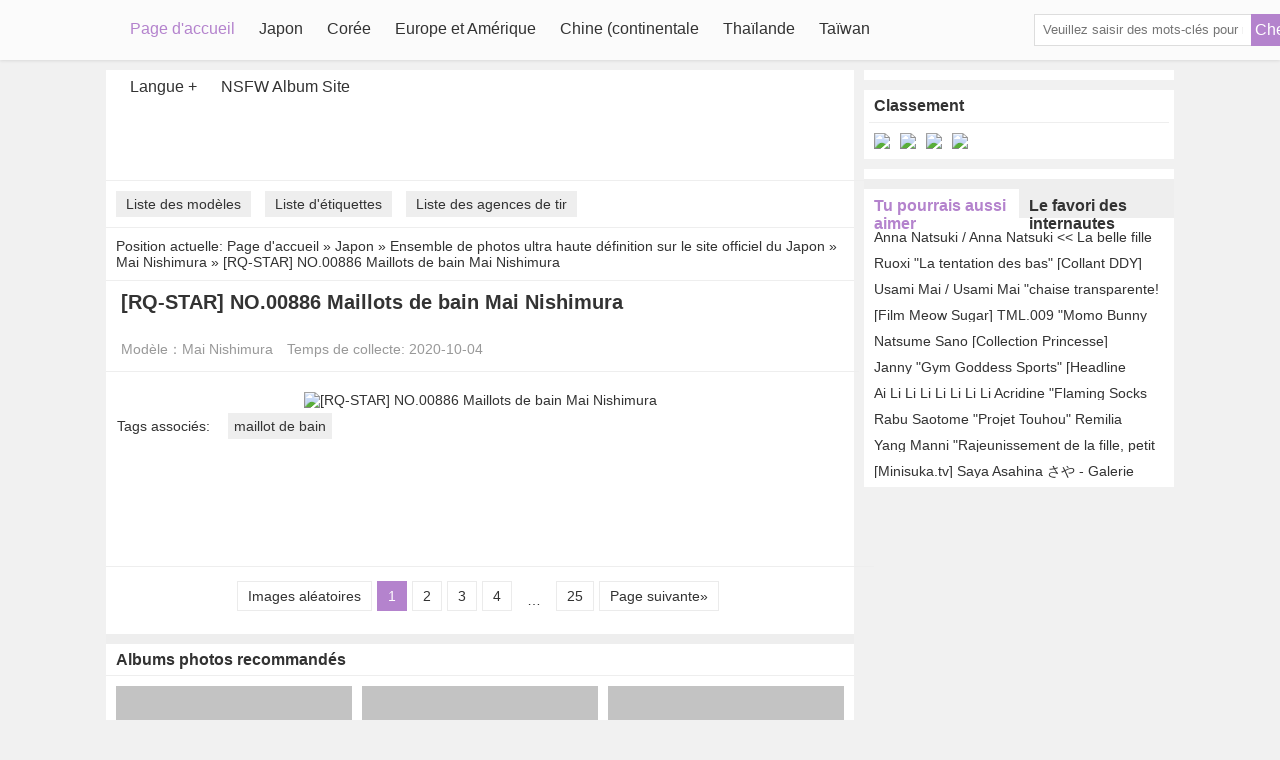

--- FILE ---
content_type: text/html; charset=utf-8
request_url: https://fr.qgirlz.com/a/704ye9j5i1
body_size: 6803
content:


<!DOCTYPE html>
<html lang="fr">
<head>
    <meta http-equiv="Content-Type" content="text/html; charset=UTF-8">
    <meta name="viewport" content="width=device-width, initial-scale=1">
    <link rel="icon" href="/favicon.ico?v=25690114032644" type="image/x-icon">
    <title>[RQ-STAR] NO.00886 Maillots de bain Mai Nishimura - Page 1 - QGirlz, un grand nombre de photos de beaut&#xE9; sexy continuent d&#x27;&#xEA;tre mises &#xE0; jour</title>
    <link rel="alternate" hreflang="zh-cn" href="https://cn.qgirlz.com/a/704ye9j5i1" />
<link rel="alternate" hreflang="zh-tw" href="https://tw.qgirlz.com/a/704ye9j5i1" />
<link rel="alternate" hreflang="zh-hk" href="https://tw.qgirlz.com/a/704ye9j5i1" />
<link rel="alternate" hreflang="zh-sg" href="https://tw.qgirlz.com/a/704ye9j5i1" />
<link rel="alternate" hreflang="en" href="https://en.qgirlz.com/a/704ye9j5i1" />
<link rel="alternate" hreflang="ja" href="https://ja.qgirlz.com/a/704ye9j5i1" />
<link rel="alternate" hreflang="ko" href="https://ko.qgirlz.com/a/704ye9j5i1" />
<link rel="alternate" hreflang="ru" href="https://ru.qgirlz.com/a/704ye9j5i1" />
<link rel="alternate" hreflang="de" href="https://de.qgirlz.com/a/704ye9j5i1" />
<link rel="alternate" hreflang="fr" href="https://fr.qgirlz.com/a/704ye9j5i1" />
<link rel="alternate" hreflang="es" href="https://es.qgirlz.com/a/704ye9j5i1" />
<link rel="alternate" hreflang="pt" href="https://pt.qgirlz.com/a/704ye9j5i1" />
<link rel="alternate" hreflang="it" href="https://it.qgirlz.com/a/704ye9j5i1" />
<link rel="alternate" hreflang="nl" href="https://nl.qgirlz.com/a/704ye9j5i1" />
<link rel="alternate" hreflang="pl" href="https://pl.qgirlz.com/a/704ye9j5i1" />
<link rel="alternate" hreflang="id" href="https://id.qgirlz.com/a/704ye9j5i1" />
<link rel="alternate" hreflang="th" href="https://th.qgirlz.com/a/704ye9j5i1" />
<link rel="alternate" hreflang="vi" href="https://vi.qgirlz.com/a/704ye9j5i1" />
<link rel="alternate" hreflang="x-default" href="https://en.qgirlz.com/a/704ye9j5i1" />

    <meta name="keywords" content="QGirlz, photos de beaut&#xE9;, beaut&#xE9; sexy, photo de beaut&#xE9;">
    <meta name="description" content="[RQ-STAR] NO.00886 Maillots de bain Mai Nishimura,Le site officiel de QGirlz (qgirlz.com) partage les derni&#xE8;res images haute d&#xE9;finition les plus compl&#xE8;tes de beaut&#xE9;s sexy, y compris des photos de beaut&#xE9;s du Japon, de Chine, de Taiwan, de Tha&#xEF;lande, de Cor&#xE9;e, d&#x27;Europe et des &#xC9;tats-Unis, etc.">
    <link rel="canonical" href="https://fr.qgirlz.com/a/704ye9j5i1">
    <link rel="alternate" media="only screen and(max-width: 640px)" href="https://fr.qgirlz.com/m/a/704ye9j5i1">
    <meta name="mobile-agent" content="format=html5;url=https://fr.qgirlz.com/m/a/704ye9j5i1">
    <meta name="applicable-device" content="pc">
    <meta http-equiv="Cache-Control" content="no-transform">
    <meta http-equiv="Cache-Control" content="no-siteapp">
    <meta name="renderer" content="webkit">
    

    <link href="/lib/lightbox2/css/lightbox.css?v=25690114032644" rel="stylesheet" />

    <link href="/desktops/css/style.css?v=25690114032644" rel="stylesheet" type="text/css">
    <link rel="alternate" type="application/rss+xml" 
          title="RSS Feed for QGirlz.COM" 
          href="https://rss.qgirlz.com/api/fr/rss" />
    <script src="/lib/bowser/es5.min.js?v=25690114032644" type="ac47078f2390d0769d118bf9-text/javascript"></script>
    <script type="ac47078f2390d0769d118bf9-text/javascript">
        const browser = bowser.getParser(window.navigator.userAgent);
        if (browser.getPlatformType(true) === "mobile")
            location.href = "https://fr.qgirlz.com/m/a/704ye9j5i1";
    </script>
    <!-- Global site tag (gtag.js) - Google Analytics --><script async src="https://www.googletagmanager.com/gtag/js?id=G-RJF5F5RGWB" type="ac47078f2390d0769d118bf9-text/javascript"></script><script type="ac47078f2390d0769d118bf9-text/javascript">	window.dataLayer = window.dataLayer || [];	function gtag() { dataLayer.push(arguments); }	gtag('js', new Date());	gtag('config', 'G-RJF5F5RGWB');</script>
    <!-- Clarity tracking code for https://cuteladypic.com/ --><script type="ac47078f2390d0769d118bf9-text/javascript">    (function(c,l,a,r,i,t,y){        c[a]=c[a]||function(){(c[a].q=c[a].q||[]).push(arguments)};        t=l.createElement(r);t.async=1;t.src="https://www.clarity.ms/tag/"+i+"?ref=bwt";        y=l.getElementsByTagName(r)[0];y.parentNode.insertBefore(t,y);    })(window, document, "clarity", "script", "6p89bmsap3");</script>
        <script async type="ac47078f2390d0769d118bf9-application/javascript" src="https://a.magsrv.com/ad-provider.js"></script>
        <script type="ac47078f2390d0769d118bf9-text/javascript" src='//t84c3srgclc9.com/99/18/74/991874a4382b5eda3c3daf5af08f4c58.js'></script>
    
    <script type="application/ld+json">{"@context":"http://schema.org/","@type":"CreativeWork","genre":"Anime, Art, Mature","audience":{"@type":"Audience","audienceType":"Mature"},"mainEntityOfPage":{"@type":"WebPage","@id":"https://fr.qgirlz.com/a/704ye9j5i1/1"},"author":{"@type":"Organization","name":"Mai Nishimura","url":"https://fr.qgirlz.com/d/3kxi1hy","logo":{"@type":"ImageObject","url":"https://res.girlygirlpic.com/girlygirlpic/images/favicon.ico"}},"publisher":{"@type":"Organization","name":"QGirlz","logo":{"@type":"ImageObject","url":"/favicon.ico?v=25690114032644"}},"headline":"[RQ-STAR] NO.00886 Maillots de bain Mai Nishimura","image":["https://img.qgirlz.com/4jwcwsp/2brkxj9/3kxi1hy/704ye9j/600/3tb2ybg.jpg","https://img.qgirlz.com/4jwcwsp/2brkxj9/3kxi1hy/704ye9j/600/1egcsze.jpg","https://img.qgirlz.com/4jwcwsp/2brkxj9/3kxi1hy/704ye9j/600/5fs85k4.jpg"],"datePublished":"2020-10-04","dateModified":"2020-10-04"}</script>

</head>
<body style="">
<div class="header">
<div class="mainnav">
    <h1 class="logo"><a class="on-popunder" href="https://fr.qgirlz.com/" title="QGirlz">QGirlz</a></h1>
    <ul id="menu-nav" class="menu">

<li class="current-menu-item"><a class="on-popunder" title="Page d'accueil" href="https://fr.qgirlz.com/">Page d'accueil</a></li><li><a class="on-popunder" title="Japon" href="https://fr.qgirlz.com/l/4jwcwsp">Japon</a></li><li><a class="on-popunder" title="Corée" href="https://fr.qgirlz.com/l/7gv7qt6">Corée</a></li><li><a class="on-popunder" title="Europe et Amérique" href="https://fr.qgirlz.com/l/433oion">Europe et Amérique</a></li><li><a class="on-popunder" title="Chine (continentale" href="https://fr.qgirlz.com/l/6imhhs2">Chine (continentale</a></li><li><a class="on-popunder" title="Thaïlande" href="https://fr.qgirlz.com/l/4ibua17">Thaïlande</a></li><li><a class="on-popunder" title="Taïwan" href="https://fr.qgirlz.com/l/75y96p4">Taïwan</a></li><li><a class="on-popunder" title="Langue" href="javascript:void(0);">Langue</a><ul><li><a class="on-popunder" title="简体中文" href="https://cn.qgirlz.com/a/704ye9j5i1">简体中文</a></li><li><a class="on-popunder" title="繁體中文" href="https://tw.qgirlz.com/a/704ye9j5i1">繁體中文</a></li><li><a class="on-popunder" title="English" href="https://en.qgirlz.com/a/704ye9j5i1">English</a></li><li><a class="on-popunder" title="日本語" href="https://ja.qgirlz.com/a/704ye9j5i1">日本語</a></li><li><a class="on-popunder" title="한국어" href="https://ko.qgirlz.com/a/704ye9j5i1">한국어</a></li><li><a class="on-popunder" title="Bahasa Indonesia" href="https://id.qgirlz.com/a/704ye9j5i1">Bahasa Indonesia</a></li><li><a class="on-popunder" title="ไทย" href="https://th.qgirlz.com/a/704ye9j5i1">ไทย</a></li><li><a class="on-popunder" title="Tiếng Việt" href="https://vi.qgirlz.com/a/704ye9j5i1">Tiếng Việt</a></li><li><a class="on-popunder" title="Pусский" href="https://ru.qgirlz.com/a/704ye9j5i1">Pусский</a></li><li><a class="on-popunder" title="Deutsche" href="https://de.qgirlz.com/a/704ye9j5i1">Deutsche</a></li><li><a class="on-popunder" title="Français" href="https://fr.qgirlz.com/a/704ye9j5i1">Français</a></li><li><a class="on-popunder" title="Español" href="https://es.qgirlz.com/a/704ye9j5i1">Español</a></li><li><a class="on-popunder" title="Português" href="https://pt.qgirlz.com/a/704ye9j5i1">Português</a></li><li><a class="on-popunder" title="Italiano" href="https://it.qgirlz.com/a/704ye9j5i1">Italiano</a></li><li><a class="on-popunder" title="Nederlands" href="https://nl.qgirlz.com/a/704ye9j5i1">Nederlands</a></li><li><a class="on-popunder" title="Polskie" href="https://pl.qgirlz.com/a/704ye9j5i1">Polskie</a></li></ul></li><li><a class="on-popunder" title="NSFW Album Site" href="https://bunnyxgirl.com">NSFW Album Site</a></li>    </ul>
    <span class="search">
        <form method="get" class="searchform" action="javascript:void(0);">
            <input class="search-input" id="txtSearch" name="s" type="text" placeholder="Veuillez saisir des mots-cl&#xE9;s pour rechercher">
            <button class="search-btn" id="btSearch" type="submit">Chercher</button>
        </form>
    </span>
</div>
</div>
<div class="main">
    <div class="main-content">
        


<div class="main-banner">
    <script type="ac47078f2390d0769d118bf9-text/javascript">	atOptions = {		'key' : '39e650bd3968d74b8bcb3397681eeded',		'format' : 'iframe',		'height' : 90,		'width' : 728,		'params' : {}	};	document.write('<scr' + 'ipt type="text/javascript" src="http' + (location.protocol === 'https:' ? 's' : '') + '://t84c3srgclc9.com/39e650bd3968d74b8bcb3397681eeded/invoke.js"></scr' + 'ipt>');</script>
</div>
<div class="subnav">
        <a class="on-popunder" href="https://fr.qgirlz.com/dl/">Liste des mod&#xE8;les</a>
        <a class="on-popunder" href="https://fr.qgirlz.com/tl/">Liste d&#x27;&#xE9;tiquettes</a>
        <a class="on-popunder" href="https://fr.qgirlz.com/cl/">Liste des agences de tir</a>
</div>
    <div class="currentpath">
        Position actuelle: <a class="on-popunder" href="https://fr.qgirlz.com/">Page d&#x27;accueil</a>
            <span> » </span>
            <a class="on-popunder" href="https://fr.qgirlz.com/l/4jwcwsp" rel="category tag">Japon</a>
            <span> » </span>
            <a class="on-popunder" href="https://fr.qgirlz.com/c/2brkxj9" rel="category tag">Ensemble de photos ultra haute d&#xE9;finition sur le site officiel du Japon</a>
            <span> » </span>
            <a class="on-popunder" href="https://fr.qgirlz.com/d/3kxi1hy" rel="category tag">Mai Nishimura</a>
        <span> » </span>[RQ-STAR] NO.00886 Maillots de bain Mai Nishimura
    </div>
<h2 class="main-title">[RQ-STAR] NO.00886 Maillots de bain Mai Nishimura</h2>
<div class="main-meta">
        <span>Mod&#xE8;le：<a class="on-popunder" href="https://fr.qgirlz.com/d/3kxi1hy" rel="category tag">Mai Nishimura</a></span>
    <span>Temps de collecte: 2020-10-04</span>
</div>
<div class="main-image">
    <p>
        <a href="https://img.qgirlz.com/4jwcwsp/2brkxj9/3kxi1hy/704ye9j/5j8dtl7.jpg" data-lightbox="image-1" data-title="[RQ-STAR] NO.00886 Maillots de bain Mai Nishimura" data-alt="[RQ-STAR] NO.00886 Maillots de bain Mai Nishimura">
                <picture>
                    <source type="image/avif" srcset="https://img1.qgirlz.com/avif/4jwcwsp/2brkxj9/3kxi1hy/704ye9j/56nwc5f.avif" />
                    <img class="blur" src="https://img.qgirlz.com/4jwcwsp/2brkxj9/3kxi1hy/704ye9j/5j8dtl7.jpg" alt="[RQ-STAR] NO.00886 Maillots de bain Mai Nishimura" width="728" height="1093">
                </picture>
        </a>
    </p>
</div>





        <div class="main-tags">
            <span>Tags associ&#xE9;s:</span>
                <a class="on-popunder" href="https://fr.qgirlz.com/t/2rlhbej" rel="tag">maillot de bain</a>
        </div>

<div class="main-banner">
    <script type="ac47078f2390d0769d118bf9-text/javascript">	atOptions = {		'key' : '39e650bd3968d74b8bcb3397681eeded',		'format' : 'iframe',		'height' : 90,		'width' : 728,		'params' : {}	};	document.write('<scr' + 'ipt type="text/javascript" src="http' + (location.protocol === 'https:' ? 's' : '') + '://t84c3srgclc9.com/39e650bd3968d74b8bcb3397681eeded/invoke.js"></scr' + 'ipt>');</script>
</div>

<div class="pagination" role="navigation">
    <div class="nav-links">
            <a class="on-popunder prev page-numbers" href="https://fr.qgirlz.com/a/3v5vunr5sy">Images al&#xE9;atoires</a>
            <span aria-current="page" class="page-numbers current">1</span>
                    <a class="on-popunder page-numbers" href="https://fr.qgirlz.com/a/704ye9j5i1/2">2</a>
                    <a class="on-popunder page-numbers" href="https://fr.qgirlz.com/a/704ye9j5i1/3">3</a>
                    <a class="on-popunder page-numbers" href="https://fr.qgirlz.com/a/704ye9j5i1/4">4</a>
            <span class="page-numbers dots">…</span>
            <a class="on-popunder page-numbers" href="https://fr.qgirlz.com/a/704ye9j5i1/25">25</a>
                <a class="on-popunder next page-numbers" href="https://fr.qgirlz.com/a/704ye9j5i1/2">Page suivante»</a>

    </div>
</div>




    <dl class="hotlist">
        <dt>Albums photos recommand&#xE9;s</dt>
    <dd>
        <a href="https://fr.qgirlz.com/a/4eyd4xlrdy" class="on-popunder lazy-img-small">
            <img class="lazy" data-original="https://img.qgirlz.com/6imhhs2/4btqhyw/7gcvau1/4eyd4xl/H300/6708n6k.jpg" alt="[Ugirls Ugirls] N &#xB0; 1846 Xia Xia &quot;Xia Weiyang&quot;" width="236" height="158">
        </a>
        <span>
            <a class="on-popunder" href="https://fr.qgirlz.com/a/4eyd4xlrdy">[Ugirls Ugirls] N &#xB0; 1846 Xia Xia &quot;Xia Weiyang&quot;</a>
        </span>
        <span class="time">2022-06-29</span>
    </dd>    <dd>
        <a href="https://fr.qgirlz.com/a/56wamnr5sp" class="on-popunder lazy-img-small">
            <img class="lazy" data-original="https://img.qgirlz.com/4jwcwsp/7g96rs8/rrpb7i1/56wamnr5sp/H300/5obr41m.jpg" alt="[Cosplay Photo] Tante Su Yanyan - jolie tenue de bonne" width="236" height="158">
        </a>
        <span>
            <a class="on-popunder" href="https://fr.qgirlz.com/a/56wamnr5sp">[Cosplay Photo] Tante Su Yanyan - jolie tenue de bonne</a>
        </span>
        <span class="time">2022-06-29</span>
    </dd>    <dd>
        <a href="https://fr.qgirlz.com/a/6n05ay3a8p" class="on-popunder lazy-img-small">
            <img class="lazy" data-original="https://img.qgirlz.com/6imhhs2/ugeu43y/viwpwsp/6n05ay3/H300/6pr1ts5.jpg" alt="AngelaLeeLi Ling [MyGirl] Vol.005" width="236" height="158">
        </a>
        <span>
            <a class="on-popunder" href="https://fr.qgirlz.com/a/6n05ay3a8p">AngelaLeeLi Ling [MyGirl] Vol.005</a>
        </span>
        <span class="time">2022-06-29</span>
    </dd>    <dd>
        <a href="https://fr.qgirlz.com/a/22dg55z8p0" class="on-popunder lazy-img-small">
            <img class="lazy" data-original="https://img.qgirlz.com/4jwcwsp/4npsz0v/6waj5ey/22dg55z/H300/3onty79.jpg" alt="[BWH] BWH0082 Yuu Tejima Yuu Tejima &#x300A;Shinshi Shelf Beat&#x300B;" width="236" height="158">
        </a>
        <span>
            <a class="on-popunder" href="https://fr.qgirlz.com/a/22dg55z8p0">[BWH] BWH0082 Yuu Tejima Yuu Tejima &#x300A;Shinshi Shelf Beat&#x300B;</a>
        </span>
        <span class="time">2022-06-29</span>
    </dd>    <dd>
        <a href="https://fr.qgirlz.com/a/47p3xdiu92" class="on-popunder lazy-img-small">
            <img class="lazy" data-original="https://img.qgirlz.com/4jwcwsp/788a5kp/3c0j85e/47p3xdi/H300/siqthzv.jpg" alt="[NS Eyes] SF-No.523 Yoko Watanabe Yoko Watanabe" width="236" height="158">
        </a>
        <span>
            <a class="on-popunder" href="https://fr.qgirlz.com/a/47p3xdiu92">[NS Eyes] SF-No.523 Yoko Watanabe Yoko Watanabe</a>
        </span>
        <span class="time">2022-06-29</span>
    </dd>    <dd>
        <a href="https://fr.qgirlz.com/a/2qtytajjfw" class="on-popunder lazy-img-small">
            <img class="lazy" data-original="https://img.qgirlz.com/4jwcwsp/1epezyr/ndqkjp4/2qtytaj/H300/2jpis7z.jpg" alt="Sora Oumi Omi [LOVEPOP] Photoset 04" width="236" height="158">
        </a>
        <span>
            <a class="on-popunder" href="https://fr.qgirlz.com/a/2qtytajjfw">Sora Oumi Omi [LOVEPOP] Photoset 04</a>
        </span>
        <span class="time">2022-06-29</span>
    </dd>    </dl>


    </div>

    <div class="sidebar">
        <div class="widgets_ad">
            <script type="ac47078f2390d0769d118bf9-text/javascript">	atOptions = {		'key' : '1a2dd1811429c7d7dce51f6ade829a7b',		'format' : 'iframe',		'height' : 250,		'width' : 300,		'params' : {}	};	document.write('<scr' + 'ipt type="text/javascript" src="http' + (location.protocol === 'https:' ? 's' : '') + '://t84c3srgclc9.com/1a2dd1811429c7d7dce51f6ade829a7b/invoke.js"></scr' + 'ipt>');</script>
        </div>



<div class="widgets_top">
    <h3>Classement</h3>
        <a class="on-popunder" href="https://fr.qgirlz.com/a/2zoye89fe8">
            <img src="https://img.qgirlz.com/4jwcwsp/x6wcbkl/47gvx50/2zoye89/180/5xc2ami.jpg" alt="[Bejean On Line] Le soldat Bejean Jogakkan Yui Kurokawa" width="115" height="170">
        </a>
        <a class="on-popunder" href="https://fr.qgirlz.com/a/7551eteloc">
            <img src="https://img.qgirlz.com/6imhhs2/2cef8ad/6aok62w/7551eteloc/180/1mvxjo4.jpg" alt="[&#x79C0;&#x4EBA;XiuRen] No.2430 Enron Maleah" width="115" height="170">
        </a>
        <a class="on-popunder" href="https://fr.qgirlz.com/a/4l3sdil1bd">
            <img src="https://img.qgirlz.com/4jwcwsp/7g96rs8/1hux1x2/4l3sdil1bd/180/6bj3hul.jpg" alt="[Graphis] Edition Limit&#xE9;e Uta Hayano &#x306F;&#x3084;&#x306E;&#x3046;&#x305F; 2" width="115" height="170">
        </a>
        <a class="on-popunder" href="https://fr.qgirlz.com/a/725ms4r4a9">
            <img src="https://img.qgirlz.com/7gv7qt6/7g96rs8/56tbqbv/725ms4r4a9/180/125gxtr.jpg" alt="[For&#xEA;t rose] - Najung Vol.1 Sunny Side - Kim Na Jung" width="115" height="170">
        </a>


</div>



<div class="widgets_fix" id="widgets_fix">
    <div style="padding: 5px; margin-bottom: 10px; font-size: 0">
        <script type="ac47078f2390d0769d118bf9-text/javascript">	atOptions = {		'key' : '1a2dd1811429c7d7dce51f6ade829a7b',		'format' : 'iframe',		'height' : 250,		'width' : 300,		'params' : {}	};	document.write('<scr' + 'ipt type="text/javascript" src="http' + (location.protocol === 'https:' ? 's' : '') + '://t84c3srgclc9.com/1a2dd1811429c7d7dce51f6ade829a7b/invoke.js"></scr' + 'ipt>');</script>
    </div>
    <dl class="widgets_like" id="like">
        <dt>
            <span class="on" id="guess">Tu pourrais aussi aimer</span>
            <span id="love">Le favori des internautes</span>
        </dt>
            <dd>
                <a class="on-popunder" href="https://fr.qgirlz.com/a/40vnnls65o">Anna Natsuki / Anna Natsuki &lt;&lt; La belle fille au visage de b&#xE9;b&#xE9; pur est Pururun aux seins &#xE9;normes bonnet H &gt;&gt; [DGC] NO.1099</a>
            </dd>
            <dd>
                <a class="on-popunder" href="https://fr.qgirlz.com/a/d9rnxcl6ca">Ruoxi &quot;La tentation des bas&quot; [Collant DDY] NO.003</a>
            </dd>
            <dd>
                <a class="on-popunder" href="https://fr.qgirlz.com/a/w5a0s2knqg">Usami Mai / Usami Mai &quot;chaise transparente! Lolita v&#xEA;tements-PPV&quot; [LOVEPOP]</a>
            </dd>
            <dd>
                <a class="on-popunder" href="https://fr.qgirlz.com/a/6pa3qe0udu">[Film Meow Sugar] TML.009 &quot;Momo Bunny Girl&quot;</a>
            </dd>
            <dd>
                <a class="on-popunder" href="https://fr.qgirlz.com/a/5k1j0lkxzg">Natsume Sano [Collection Princesse]</a>
            </dd>
            <dd>
                <a class="on-popunder" href="https://fr.qgirlz.com/a/3cxp91kkt1">Janny &quot;Gym Goddess Sports&quot; [Headline Goddess TouTiao]</a>
            </dd>
            <dd>
                <a class="on-popunder" href="https://fr.qgirlz.com/a/6dngduaxck">Ai Li Li Li Li Li Li Li Acridine &quot;Flaming Socks Underwear Series&quot; [Hideto XiuRen] No.1282</a>
            </dd>
            <dd>
                <a class="on-popunder" href="https://fr.qgirlz.com/a/1pnor1r0mq">Rabu Saotome &quot;Projet Touhou&quot; Remilia Scarlet [SEPT D SISTERS]</a>
            </dd>
            <dd>
                <a class="on-popunder" href="https://fr.qgirlz.com/a/705pflq2od">Yang Manni &quot;Rajeunissement de la fille, petit ventre de palais&quot; [D&#xE9;esse du titre] Album VIP</a>
            </dd>
            <dd>
                <a class="on-popunder" href="https://fr.qgirlz.com/a/19tg7povl1">[Minisuka.tv] Saya Asahina &#x3055;&#x3084; - Galerie r&#xE9;guli&#xE8;re 3.2</a>
            </dd>
            <dd class="no">
                <a class="on-popunder" href="https://fr.qgirlz.com/a/5hxqsnbjyk">Natsukawa &quot;Girl or Lady&quot; [YS Web] Vol.115</a>
            </dd>
            <dd class="no">
                <a class="on-popunder" href="https://fr.qgirlz.com/a/4h65um88lo">Xin Yang &quot;Tatouages&#x2161;&quot; [&#x7231; &#x4F18; &#x7269; Ugirls] N &#xB0; 319</a>
            </dd>
            <dd class="no">
                <a class="on-popunder" href="https://fr.qgirlz.com/a/zhcruwiwfg">[C&#xE9;l&#xE9;brit&#xE9; Internet COSER photo] Mignonne et populaire Coser Noodle Cake Fairy - Succube</a>
            </dd>
            <dd class="no">
                <a class="on-popunder" href="https://fr.qgirlz.com/a/6bewg1xehb">Ichiko Osamu &quot;FGO Consort Yu&quot; [COSPLAY Beauty]</a>
            </dd>
            <dd class="no">
                <a class="on-popunder" href="https://fr.qgirlz.com/a/5c2eedrui0">[Youguo.com] U283 Yang Guoguo</a>
            </dd>
            <dd class="no">
                <a class="on-popunder" href="https://fr.qgirlz.com/a/1tzo56mhz4">&#x9999; &#x6708; &#x308A; &#x304A; Anju Kouzuki-bfaa_037_001 &#x2B; 002 [Girlz-High]</a>
            </dd>
            <dd class="no">
                <a class="on-popunder" href="https://fr.qgirlz.com/a/3i7vf743m1">Guo Guo MM / Zhang Yunfei &quot;Tir en plein air de l&#x27;Universit&#xE9; nationale de Taiwan&quot; Partie 1</a>
            </dd>
            <dd class="no">
                <a class="on-popunder" href="https://fr.qgirlz.com/a/1ifpcnqkal">Duo &quot;La petite soeur pure&quot; [D&#xE9;esse du titre]</a>
            </dd>
            <dd class="no">
                <a class="on-popunder" href="https://fr.qgirlz.com/a/3x7yzw8q2p">[NS Eyes] SF-No.559 Ai Ai</a>
            </dd>
            <dd class="no">
                <a class="on-popunder" href="https://fr.qgirlz.com/a/3up00g670e">[Beautyleg] NO.932 Mod&#xE8;le de jambe sans visage Emmie, belles jambes en bas</a>
            </dd>
    </dl>
</div>    </div>
    <div class="clearfloat"></div>
</div>
<div class="footer">
    ©&nbsp;2021&nbsp;
<a class="on-popunder" href="https://fr.qgirlz.com/">Page d'accueil</a> | <a class="on-popunder" href="https://fr.qgirlz.com/l/4jwcwsp">Japon</a> | <a class="on-popunder" href="https://fr.qgirlz.com/l/7gv7qt6">Corée</a> | <a class="on-popunder" href="https://fr.qgirlz.com/l/433oion">Europe et Amérique</a> | <a class="on-popunder" href="https://fr.qgirlz.com/l/6imhhs2">Chine (continentale</a> | <a class="on-popunder" href="https://fr.qgirlz.com/l/4ibua17">Thaïlande</a> | <a class="on-popunder" href="https://fr.qgirlz.com/l/75y96p4">Taïwan</a> | <a class="on-popunder" href="https://fr.qgirlz.com/tl">Liste d'étiquettes</a> | <a class="on-popunder" href="https://fr.qgirlz.com/dl/">Liste des modèles</a> | <a class="on-popunder" href="https://fr.qgirlz.com/cl/">Liste des agences de tir</a> | <a class="on-popunder" href="https://fr.qgirlz.com/javascript:void(0);">Langue</a> | <a class="on-popunder" href="https://fr.qgirlz.com/w/2257">2257</a>    <br><br>
    <span>Ce site est purement un site gratuit de présentation de photos de beauté. Toutes les photos sont collectées sur Internet. En cas de violation des droits, veuillez nous écrire et nous le supprimerons dans les plus brefs délais. Notre adresse e-mail de contact <a href="/cdn-cgi/l/email-protection#e1929491918e9395a1908688938d9bcf828e8c"> <span class="__cf_email__" data-cfemail="17646267677865635766707e657b6d3974787a">[email&#160;protected]</span> </a>.</span>
</div>
<script data-cfasync="false" src="/cdn-cgi/scripts/5c5dd728/cloudflare-static/email-decode.min.js"></script><script type="ac47078f2390d0769d118bf9-text/javascript">
    var loadingImagePath = "/css/img/loading.gif?v=25690114032644";
    </script>
<script type="ac47078f2390d0769d118bf9-text/javascript" src="/desktops/js/q.js?v=25690114032644"></script>
<script type="ac47078f2390d0769d118bf9-text/javascript" src="/desktops/js/z.js?v=25690114032644"></script>
<script type="ac47078f2390d0769d118bf9-text/javascript" src="/lib/jquery.blockUI/jquery.blockUI.min.js?v=25690114032644"></script>
<script type="ac47078f2390d0769d118bf9-text/javascript" src="/desktops/js/js.js?v=25690114032644"></script>
<script type="ac47078f2390d0769d118bf9-text/javascript" src='//t84c3srgclc9.com/f3/45/53/f3455385fd2a422df32dbab733d82124.js'></script>
<div class="totop">
    <a class="gotop cbbtn">
        <span class="up-icon"></span>
    </a>
</div>

    <script src="/lib/lightbox2/js/lightbox.min.js?v=25690114032644" type="ac47078f2390d0769d118bf9-text/javascript"></script>

    <script type="ac47078f2390d0769d118bf9-text/javascript">
            (AdProvider = window.AdProvider || []).push({ "serve": {} });
        </script>
<mini-profiler/>
<div style="text-align: center;">
    <!-- Histats.com  (div with counter) -->
    <div id="histats_counter"></div>
    <!-- Histats.com  START  (aync)-->
    <script type="ac47078f2390d0769d118bf9-text/javascript">
            var _Hasync = _Hasync || [];
            _Hasync.push(['Histats.startgif', '1,4546205,4,10046,"div#histatsC {position: absolute;top:0px;left:0px;}body>div#histatsC {position: fixed;}"']);
            _Hasync.push(['Histats.fasi', '1']);
            _Hasync.push(['Histats.track_hits', '']);
            (function () {
                var hs = document.createElement('script');
                hs.type = 'text/javascript';
                hs.async = true;
                hs.src = ('//s10.histats.com/js15_gif_as.js');
                (document.getElementsByTagName('head')[0] || document.getElementsByTagName('body')[0]).appendChild(hs);
            })();
        </script>
    <noscript>
        <a href="/" alt="" target="_blank">
            <div id="histatsC"><img border="0" src="//s4is.histats.com/stats/i/4546205.gif?4546205&103"></div>
        </a>
    </noscript>
    <!-- Histats.com  END  -->
</div>
<script src="/cdn-cgi/scripts/7d0fa10a/cloudflare-static/rocket-loader.min.js" data-cf-settings="ac47078f2390d0769d118bf9-|49" defer></script><script defer src="https://static.cloudflareinsights.com/beacon.min.js/vcd15cbe7772f49c399c6a5babf22c1241717689176015" integrity="sha512-ZpsOmlRQV6y907TI0dKBHq9Md29nnaEIPlkf84rnaERnq6zvWvPUqr2ft8M1aS28oN72PdrCzSjY4U6VaAw1EQ==" data-cf-beacon='{"version":"2024.11.0","token":"3723592e7b754eacaa89cee594677556","r":1,"server_timing":{"name":{"cfCacheStatus":true,"cfEdge":true,"cfExtPri":true,"cfL4":true,"cfOrigin":true,"cfSpeedBrain":true},"location_startswith":null}}' crossorigin="anonymous"></script>
</body>
</html>

--- FILE ---
content_type: text/css
request_url: https://fr.qgirlz.com/desktops/css/style.css?v=25690114032644
body_size: 3684
content:
@charset "utf-8";

body {
    font-family: "Helvetica Neue", Helvetica, Arial, "PingFang SC", "Hiragino Sans GB", "Heiti SC", "Microsoft YaHei", "WenQuanYi Micro Hei", sans-serif;
    font-size: 14px;
    color: #333;
    background: #F1F1F1;
    margin: 0;
}

img {
    border: none;
}

a {
    color: #333;
    text-decoration: none;
}

    a:hover {
        color: #B483CD;
        text-decoration: none;
    }

ul, dl, dt, dd, h1, h2, h3, p, form, input {
    font-weight: normal;
    margin: 0;
    padding: 0;
    list-style-type: none;
}

li, dt, dd {
    display: inline;
    float: left;
}

.header {
    position: fixed;
    top: 0;
    left: 0;
    margin: 0 auto;
    z-index: 1;
    width: 100%;
    height: 60px;
    background: #FBFBFB;
    box-shadow: 0 1px 3px rgba(26,26,26,.1);
}

.mainnav {
    width: 1325px;
    height: 61px;
    margin: 0 auto;
}

.logo {
    background: url(img/logo_100X60.png) repeat-x left top;
    float: left;
    height: 60px;
    width: 100px;
    overflow: hidden;
}

@media only screen and (-webkit-min-device-pixel-ratio: 2), only screen and (min-device-pixel-ratio: 2) {
    .logo {
        background: url(img/logo_200X120.png);
        background-size: 100px 60px
    }
}

.logo a {
    text-indent: -9999px;
    float: left;
    height: 59px;
    width: 100px;
}

.menu {
    font-size: 16px;
    color: #FBFBFB;
    float: left;
    height: 60px;
    width: 850px;
    padding-left: 18px;
}

    .menu a {
        display: inline-block;
        padding: 20px 0;
        margin: 0 12px;
    }

        .menu li.current-menu-item a, .menu li.current-menu-parent a, .menu a:hover {
            color: #B483CD;
            text-decoration: none;
        }

        .menu a:active {
            color: #844CA2
        }

.search {
    font-size: 16px;
    float: right;
    padding: 14px 0
}

    .search input {
        line-height: 16px;
        color: #999;
        float: left;
        width: 200px;
        height: 14px;
        padding: 8px;
        border: 1px solid #DDD;
        border-right: none;
        outline: none;
    }

        .search input:focus {
            border-color: #B483CD;
        }

    .search button {
        color: #FFF;
        background-color: #B483CD;
        float: left;
        height: 32px;
        width: 74px;
        margin: 0;
        padding: 0;
        border: none;
        cursor: pointer;
        font-size: 16px;
    }

    .search form {
        height: 32px
    }

.main {
    width: 1068px;
    margin: 0 auto;
    padding-top: 70px;
    _padding-top: 0px;
}

.main-content {
    background-color: #ffffff;
    float: left;
    width: 748px;
}

.postlist {
    float: left;
    width: 748px
}

.main-banner {
    float: left;
    width: 748px;
    height: 90px;
    border-bottom: 1px solid #EEE;
    padding: 10px;
}

.subnav {
    float: left;
    width: 748px;
    border-bottom: 1px solid #EEE;
}

    .subnav a {
        background-color: #EEE;
        display: inline-block;
        margin: 10px 0 10px 10px;
        padding: 4px 10px;
        line-height: 18px
    }

        .subnav a.on, .subnav a:hover {
            color: #FFF;
            background-color: #B483CD;
        }

        .subnav a:active {
            background: #844CA2
        }

.postlist ul {
    float: left;
    width: 748px;
    margin-bottom: 10px
}

    .postlist ul li {
        background-color: #EEE;
        width: 236px;
        margin-top: 10px;
        margin-left: 10px;
    }

#pins li {
    height: 436px;
}

.postlist ul li.comment {
    background-color: #FFF;
    height: auto;
    width: 728px;
    margin: 0;
    padding: 10px;
    border-bottom: 1px solid #EEE;
}

    .postlist ul li.comment img {
        margin: 10px 44px 22px;
        width: 640px
    }

#pins span {
    display: inline-block;
    height: 36px;
    line-height: 18px;
    width: 216px;
    padding-top: 8px;
    padding-right: 10px;
    padding-left: 10px;
    text-overflow: ellipsis;
    overflow: hidden;
    margin-bottom: 5px
}

    #pins span a, .hotlist span a {
        height: 16px;
    }

    #pins span.time, .hotlist span.time {
        background: url(img/time.png) no-repeat left 3px;
        padding: 3px 10px 0 20px;
        margin-left: 10px;
        height: 18px;
        width: auto;
        line-height: 18px
    }

.tags {
    float: left;
    width: 746px;
    padding: 8px 1px 2px 1px;
    height: auto
}

    .tags dt {
        width: 720px;
        padding: 8px 0 8px 15px;
        color: #B483CD;
        font-size: 18px
    }

    .tags dd {
        /*height: 169px;
        width: 113px;*/
        height: 200px;
        width: 236px;
        margin-left: 10px;
    }

        .tags dd img {
            display: block;
            margin-bottom: 12px;
            padding: 2px;
            border: 1px dotted #DDD;
            /*width: 107px;
            height: 107px;*/
            width: 230px;
            height: 132px;
        }

    .tags a {
        margin-top: 12px;
        text-align: center;
        float: left;
        /*height: 144px;
        width: 113px;*/
        height: 169px;
        width: 236px;
    }

        .tags a:hover img {
            border-color: #B483CD;
        }

    .tags i {
        color: #999;
        text-align: center;
        float: left;
        height: 20px;
        width: 236px;
    }

.pagenavi, .pagenavi-cm {
    text-align: center;
    float: left;
    width: 748px;
    padding: 20px 0;
    letter-spacing: -0.307em;
    *letter-spacing: normal;
    *word-spacing: -1px;
    word-wrap: normal;
    white-space: nowrap;
    color: #999;
}

.pagenavi-cm {
    padding: 15px 0 25px 0
}

.pagenavi a {
    display: inline-block;
    *display: inline;
    vertical-align: top;
}

    .pagenavi a span:active, .pagenavi-cm a:active {
        background: #844CA2;
        border: 1px solid #844CA2
    }

.pagenavi span, .pagenavi-cm a, .pagenavi-cm span {
    display: inline-block;
    *zoom: 1;
    vertical-align: top;
    font-size: 14px;
    letter-spacing: normal;
    color: #fff;
    padding: 5px 9px;
    border: 1px solid #B483CD;
    background: #B483CD;
    margin: 0 3px;
    line-height: 100%
}

.pagenavi a span, .pagenavi-cm a {
    background: #fafafa;
    color: #333;
    border: 1px solid #ddd;
    background: #fafafa;
}

    .pagenavi a span:hover, .pagenavi-cm a:hover, .pagenavi-cm span.page-numbers.current {
        color: #fff;
        border: 1px solid #B483CD;
        background: #B483CD
    }

    .pagenavi a span:active, .pagenavi-cm a:active {
        color: #fff;
        border: 1px solid #844CA2;
        background: #844CA2
    }

.pagenavi .current span {
    margin: 0;
    padding: 0;
    border: none;
}

.pagenavi .dots, .pagenavi-cm .dots {
    background: #fff;
    color: #000;
    border: none;
    padding-top: 2px;
}

.main .sidebar {
    float: right;
    width: 310px;
    position: relative;
}

.sidebar div, .sidebar dl {
    background-color: #FFF;
}

.widgets_ad {
    margin-bottom: 10px;
    font-size: 16px;
    padding: 5px
}

    .widgets_ad span {
        font-size: 16px;
        line-height: 20px;
        width: 290px;
        padding: 5px;
        border-bottom: 1px solid #EEE;
        display: block;
        color: #844CA2
    }

    .widgets_ad a {
        height: 300px;
    }

.sidebar div.widgets_fix {
    background-color: #EEE;
    width: 310px;
}

.widgets_top {
    margin-bottom: 10px;
    width: 310px;
    font-size: 0;
    padding-bottom: 10px
}

    .widgets_top h3 {
        margin: 0 auto;
        padding: 5px;
        width: 290px;
        font-size: 16px;
        font-weight: bold;
        line-height: 22px;
        border-bottom: 1px solid #EEE;
    }

    .widgets_top a {
        display: inline-block;
        margin-top: 10px;
        margin-left: 10px;
    }

    .widgets_top img {
        width: 140px;
        /*height: 115px;*/
        height: 207px;
    }

.widgets_like {
    height: 298px;
    width: 310px;
}

    .widgets_like dt {
        font-size: 16px;
        font-weight: bold;
        width: 310px;
        margin-bottom: 5px;
    }

    .widgets_like span {
        background-color: #EEE;
        float: left;
        height: 21px;
        width: 145px;
        padding-top: 8px;
        padding-left: 10px;
        cursor: pointer;
    }

        .widgets_like span:hover {
            color: #B483CD;
        }

        .widgets_like span.on {
            color: #B483CD;
            background-color: #FFF;
        }

    .widgets_like dd {
        height: 16px;
        line-height: 18px;
        width: 290px;
        margin: 5px 10px;
        text-overflow: ellipsis;
        overflow: hidden;
    }

        .widgets_like dd a {
            height: 16px;
            display: block;
        }

        .widgets_like dd.no {
            display: none;
        }

.all {
    background-color: #FFF;
    float: left;
    width: 748px;
}

    .all h3 {
        font-size: 16px;
        float: left;
        height: 32px;
        width: 730px;
        padding-top: 16px;
        padding-left: 12px;
    }

    .all .open {
        float: left;
        height: 40px;
        width: 690px;
        padding-left: 28px;
        padding-top: 10px;
    }

        .all .open em {
            color: #FFF;
            text-align: center;
            background-color: #B483CD;
            float: left;
            height: 18px;
            width: 90px;
            padding: 5px 0;
            cursor: pointer;
        }

        .all .open i {
            float: left;
            height: 18px;
            width: 150px;
            padding-top: 5px;
            padding-left: 10px;
        }

    .all .year {
        font-size: 20px;
        line-height: 32px;
        text-align: center;
        float: left;
        height: 32px;
        width: 748px;
        border-bottom: 1px solid #EEE;
    }

    .all ul {
        display: inline;
        float: left;
        width: 700px;
        margin-left: 30px;
        padding-top: 20px;
        border-left: 1px solid #EEE;
    }

    .all li {
        background: url(img/month.gif) no-repeat left 5px;
        width: 698px;
        padding-bottom: 18px;
    }

        .all li p {
            color: #999;
            float: left;
            width: 680px;
            padding-left: 15px;
        }

            .all li p.month {
                cursor: pointer;
            }

        .all li em {
            font-size: 16px;
            color: #333;
            font-weight: bold;
        }

        .all li p.url {
            line-height: 30px;
            color: #333;
            display: none;
            padding-top: 5px;
            margin-left: 10px
        }

        .all li p.on {
            display: inline;
        }

.content {
    background-color: #FFF;
    float: left;
    width: 748px;
}

.currentpath {
    padding: 10px;
    border-bottom: 1px solid #EEE;
    float: left;
    width: 728px
}

.main-title {
    font-size: 20px;
    font-weight: bold;
    float: left;
    height: 42px;
    width: 735px;
    padding-top: 10px;
    padding-left: 15px;
}

.main-meta {
    color: #999;
    float: left;
    height: 38px;
    width: 738px;
    padding-left: 15px;
    border-bottom: 1px solid #EEE;
}

    .main-meta span {
        display: inline-block;
        margin-top: 8px;
        margin-right: 10px;
    }

        .main-meta span.share {
            display: inline;
            float: right;
            height: 28px;
            width: 187px;
            margin-top: 0;
            margin-right: 0;
        }

    .main-meta a {
        color: #999;
    }

        .main-meta a:hover {
            color: #B483CD;
            text-decoration: none;
        }

.main-image {
    text-align: center;
    float: left;
    width: 748px;
    position: relative;
}

    .main-image p {
        margin-top: 20px;
    }

        .main-image p a {
            display: block;
        }

.main-tags {
    float: left;
    height: 38px;
    width: 740px;
    margin-top: 10px
}

    .main-tags span, .main-tags a {
        background-color: #EEE;
        display: inline;
        padding: 5px 6px;
        margin-right: 8px;
    }

    .main-tags span {
        background-color: #FFF;
        margin-left: 5px;
    }

.hotlist {
    float: left;
    width: 748px;
    padding-bottom: 10px;
}

    .hotlist dt {
        font-size: 16px;
        font-weight: bold;
        line-height: 22px;
        width: 728px;
        padding: 5px 10px 4px 10px;
        border-top: 10px solid #EEE;
        border-bottom: 1px solid #EEE;
    }

    .hotlist dd {
        margin-top: 10px;
        margin-left: 10px;
        width: 236px;
        height: 240px;
        background-color: #EEE;
    }

    .hotlist span {
        display: inline-block;
        height: 36px;
        line-height: 18px;
        width: 226px;
        padding-top: 8px;
        padding-left: 10px;
        text-overflow: ellipsis;
        overflow: hidden;
        margin-bottom: 5px
    }

.clearfloat {
    clear: both;
    height: 0px;
}

.friendlinks {
    height: 90px;
    width: 1068px;
    margin: 10px auto 0 auto;
    _margin-top: 0;
}

    .friendlinks span {
        font-weight: bold;
        background-color: #FFF;
        float: left;
        height: 24px;
        width: 738px;
        padding-top: 8px;
        padding-left: 10px;
    }

        .friendlinks span.url {
            font-weight: normal;
            height: 52px;
            padding-top: 10px;
            border-top: 1px solid #EEE;
        }

    .friendlinks a {
        display: inline-block;
        margin-right: 10px;
        margin-bottom: 9px;
    }

.footer {
    text-align: center;
    width: 1068px;
    margin: 14px auto
}

    .footer img {
        margin: 8px 0;
    }

a.footer_logo {
    display: block;
}

.comment-meta {
    margin-top: 20px;
    margin-bottom: 6px;
    padding-bottom: 6px;
    border-bottom: 1px dotted #E7E7E7;
}

.main .postlist li a, .hotlist dd a {
    display: inline-block;
}

#pins img:hover, .widgets_top img:hover, .hotlist img:hover {
    opacity: .85;
    filter: alpha(opacity=85);
}

.clearfix:after {
    content: '.';
    display: block;
    height: 0;
    clear: both;
    visibility: hidden;
}

.clearfix {
    *zoom: 1;
}

    .clearfix .clear {
        _height: 0px;
    }

.totop {
    position: fixed;
    right: 30px;
    transition: bottom ease .3s;
    bottom: -85px;
    z-index: 1;
    cursor: pointer;
}

    .totop .cbbtn {
        width: 40px;
        height: 40px;
        display: block;
        background-color: #B483CD;
    }

    .totop .gotop {
        transition: background-color ease .3s;
        margin-top: 1px;
    }

        .totop .gotop .up-icon {
            float: left;
            margin: 14px 0 0 9px;
            width: 23px;
            height: 12px;
            background: url(img/side-icon02.png);
        }

        .totop .gotop:hover {
            background-color: #2c2d2e;
        }

    .totop .cweixin {
        background: #dadbdd;
    }

        .totop .cweixin div {
            background: url(img/app.png);
            width: 190px;
            height: 155px;
            position: absolute;
            left: -200px;
            opacity: 0;
            transform: scale(0);
            -webkit-transform: scale(0);
            transform-origin: 100% 70%;
            -webkit-transform-origin: 100% 70%;
            transition: transform ease .3s,opacity ease .3s;
            -webkit-transition: all ease .3s;
            display: none\0;
            *display: none;
        }

        .totop .cweixin:hover div {
            display: block;
            transform: scale(1);
            -webkit-transform: scale(1);
            opacity: 1;
            *display: block;
        }

        .totop .cweixin .weixin-icon {
            float: left;
            margin: 12px 0 0 11px;
            width: 18px;
            height: 18px;
            background: url(img/side-icon01.png);
        }

.pagination {
    float: left;
    width: 748px;
    text-align: center;
    margin: 4px 0 10px 0
}

.nav-links {
    display: inline-block;
}

.pagination a, .pagination a:visited {
    float: left;
    background: #fff;
    margin: 10px 5px 10px 0;
    padding: 7px 10px;
    line-height: 100%;
    border: 1px solid #ebebeb;
}

.pagination .current, .pagination .dots {
    background: #fff;
    float: left;
    margin: 10px 5px 0 0;
    padding: 7px 10px;
    line-height: 100%;
    border: 1px solid #ebebeb;
}

.pagination span.current, .pagination a:hover {
    background: #B483CD;
    color: #fff;
    border: 1px solid #B483CD;
}

.pagination a:active {
    background: #844CA2;
    color: #fff;
    border: 1px solid #844CA2;
}

.screen-reader-text, .pages {
    display: none;
}

.pagination .dots {
    border: none;
    padding: 12px 10px
}

#comments {
    float: left;
}

#respond {
    padding: 10px;
    border-bottom: 10px solid #EEE
}

#comment-textarea {
    padding: 10px;
    height: 16px;
    width: 618px;
    border: 1px solid #e2e2e2;
    outline: none;
}

    #comment-textarea:focus {
        border-color: #B483CD;
    }

#submit {
    float: right;
    width: 80px;
    height: 38px;
    border: none;
    cursor: pointer;
    color: #fff;
    background-color: #B483CD;
    font-size: 20px;
}

.comment-author, .reply {
    display: none;
}

.lazy-img-big {
    background-image: url('img/loading.gif');
    background-position: center center;
    background-repeat: no-repeat;
    height: 354px;
    width: 236px;
}

.lazy-img-small {
    background-image: url('img/loading.gif');
    background-position: center center;
    background-repeat: no-repeat;
    height: 158px;
    width: 236px;
}

/*
    下拉菜单
    https://codepen.io/drweb/pen/VwYNjxG
*/

/* Hide Dropdowns by Default */
.menu ul {
    display: none;
    position: absolute;
    top: 50px; /* the height of the main nav */
}

/* Display Dropdowns on Hover */
.menu li:hover > ul {
    display: inherit;
}

/* Fisrt Tier Dropdown */
.menu ul li {
    width: 150px;
    height: 38px;
    float: none;
    display: list-item;
    position: relative;
    border: 1px solid #e2e2e2;
    background-color: #ffffff;
}

    .menu ul li a {
        padding: 10px 0;
        margin: 0 10px;
    }

    .menu ul li:hover {
        background-color: #B483CD;
    }

    .menu ul li a:hover {
        color: #ffffff;
    }

/* Change this in order to change the Dropdown symbol */
.menu li > a:after {
    content: ' +';
}

.menu li > a:only-child:after {
    content: '';
}
